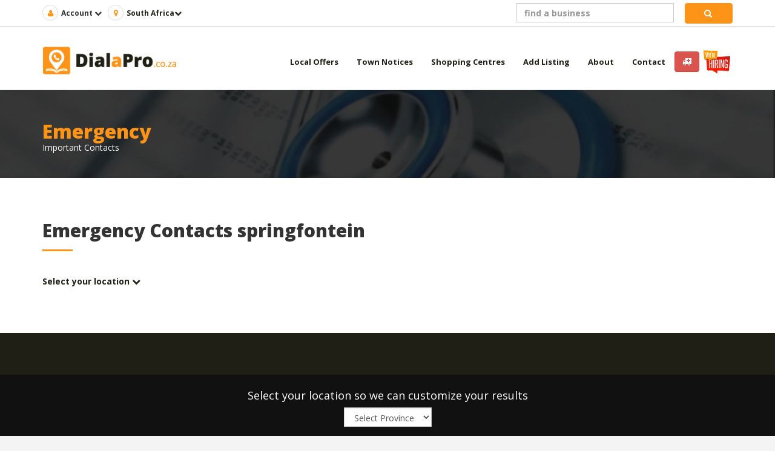

--- FILE ---
content_type: text/html; charset=UTF-8
request_url: https://www.dialapro.co.za/emergency/239/springfontein
body_size: 9819
content:
<!DOCTYPE html>

<html lang="en" prefix="og: http://ogp.me/ns#">

<head>

    <meta name="google-site-verification" content="RdC-NoeY8dQBqV4G8TJNGgZC-0vvnBvR2uvQDDynSmE" />



    <link rel="apple-touch-icon" sizes="57x57" href="/ico/apple-icon-57x57.png">

    <link rel="apple-touch-icon" sizes="60x60" href="/ico/apple-icon-60x60.png">

    <link rel="apple-touch-icon" sizes="72x72" href="/ico/apple-icon-72x72.png">

    <link rel="apple-touch-icon" sizes="76x76" href="/ico/apple-icon-76x76.png">

    <link rel="apple-touch-icon" sizes="114x114" href="/ico/apple-icon-114x114.png">

    <link rel="apple-touch-icon" sizes="120x120" href="/ico/apple-icon-120x120.png">

    <link rel="apple-touch-icon" sizes="144x144" href="/ico/apple-icon-144x144.png">

    <link rel="apple-touch-icon" sizes="152x152" href="/ico/apple-icon-152x152.png">

    <link rel="apple-touch-icon" sizes="180x180" href="/ico/apple-icon-180x180.png">

    <link rel="icon" type="image/png" sizes="192x192"  href="/ico/android-icon-192x192.png">

    <link rel="icon" type="image/png" sizes="32x32" href="/ico/favicon-32x32.png">

    <link rel="icon" type="image/png" sizes="96x96" href="/ico/favicon-96x96.png">

    <link rel="icon" type="image/png" sizes="16x16" href="/ico/favicon-16x16.png">

    <link rel="manifest" href="/ico/manifest.json">

    <meta name="msapplication-TileColor" content="#ffffff">

    <meta name="msapplication-TileImage" content="/ico/ms-icon-144x144.png">

    <meta name="theme-color" content="#ffffff">



    <meta charset="utf-8">



    <meta http-equiv="X-UA-Compatible" content="IE=edge">

    <meta name="viewport" content="width=device-width, initial-scale=1">



    <meta http-equiv="content-language" content="en">



    <meta name="csrf-token" content="ejQ7tZM9JPPZi2gVPRGieTLv6PgLEkslYhUjzs4n"/>



    <!-- Safari tags -->

    <meta name="format-detection" content="telephone=no">

    <meta name="apple-mobile-web-app-capable" content="yes">

    <meta name="apple-mobile-web-app-status-bar-style" content="black">



    <!-- PAGE META -->

    <title>Emergency and Important Contacts : South Africa</title>



    <meta name="keywords" content=" directory,curated,businesses,listings,town info,town portal,business,fina a business,business offers ">

    <meta name="description" content="Dial a pro is a curated list of business in your town. Get offers from businesses around and stay up do date with town notices and meetings and events information.">

    <meta name="author" content="Gumbro Digital pty ltd">


    <!-- Open Graph -->
    <meta property="og:title" content="Emergency and Important Contacts : South Africa" />
    <meta property="og:type" content="website" />
    <meta property="og:url" content="https://www.dialapro.co.za/emergency/239/springfontein" />
    <meta property="og:image" content="https://www.dialapro.co.za/images/logo.jpg" />
    <meta property="og:image:width" content="267" />
    <meta property="og:image:height" content="56" />
    <meta property="og:description" content="Dial a pro is a curated list of business in your town" />

  


    <!-- CSS -->

    
        <script src="/js/pace.js"></script>

        <link rel="stylesheet" href="/css/pace.css">



        <link href='https://fonts.googleapis.com/css?family=Open+Sans:400,700,800' rel='stylesheet' type='text/css'>

        <link rel="stylesheet" href="/build/css/all-52454126f0.css">

    


</head>



<body>



    <div class="top-bar">



    <div class="container">

        <div class="row wow slideInDown">

          <div class="col-sm-6 col-xs-9">



              <div>



                      <div class="pull-left grey-icon-circle-holder mr-5 hidden-xs">

                          <i class="fa fa-user"></i>

                      </div>


                  




                          <div class="pull-left dropdown-toggle " id="dropdownMenu1" data-toggle="dropdown" aria-haspopup="true" aria-expanded="true"

                              style="cursor: pointer;">

                              Account <i class="fa fa-chevron-down"></i>

                          </div>

                          <ul class="dropdown-menu" aria-labelledby="dropdownMenu1">

                              <li><a href="/login">Sign In</a></li>

                              <li><a href="/register">Create an Account</a></li>

                          </ul>



                                    <div class="pull-left">

                      <a data-toggle="modal"  data-target="#locationModal" href="/location-select" class="text-color-dark-grey">
                          <div class="grey-icon-circle-holder mr-5 ml-10 pull-left  hidden-xs ">

                              <i class="fa fa-map-marker"></i>

                          </div>



                          <div class="pull-left pr-15">

                              South Africa<i class="fa fa-chevron-down"></i>

                          </div>

                      </a>




                  </div>

              </div>







          </div>

            <div class="col-sm-6 col-xs-3 text-right">

                <button type="button" class="btn btn-primary navbar-btn visible-xs pull-right" data-toggle="modal" data-target="#searchModal">
                  <i class="fa fa-search"></i>
                </button>

                <div class="row hidden-xs">
                  <form action="https://www.dialapro.co.za/business/search" method="get">

                      <div class="col-sm-10">

                          <input class="form-control pull-right"
                          style="max-width:260px; margin-top:5px; height:32px;"
                           placeholder="find a business" id="findBiz" name="query">

                      </div>

                      <div class="col-sm-2 pl-3">

                          <button class="btn btn-primary btn-block"
                                  style="margin-top:5px;"
                                  ><i class="fa fa-search"></i></button>

                      </div>

                  </form>
                </div>


            </div>


        </div>

    </div>

</div>



<!-- Modal -->

<div class="modal fade" id="locationModal" tabindex="-1" role="dialog" aria-labelledby="myModalLabel">

    <div class="modal-dialog" role="document">

        <div class="modal-content"></div>

    </div>

</div>

    <header>

    <div class="container">

        <div class="row">

            
            
            


            <div class="col-xs-12">

                <nav class="navbar navbar-default">

                    <div class="container-fluid">

                        <!-- Brand and toggle get grouped for better mobile display -->

                        <div class="navbar-header">

                            <button type="button" class="navbar-toggle collapsed" data-toggle="collapse" data-target="#bs-example-navbar-collapse-1" aria-expanded="false">

                                <span class="sr-only">Toggle navigation</span>

                                <span class="icon-bar"></span>

                                <span class="icon-bar"></span>

                                <span class="icon-bar"></span>

                            </button>



                            <a class="navbar-brand" href="/">

                                <img src="/images/logo.jpg" class="img-responsive logo-img" alt="Dial a Pro Logo">

                            </a>





                        </div>







                        <!-- Collect the nav links, forms, and other content for toggling -->

                        <div class="collapse navbar-collapse" id="bs-example-navbar-collapse-1">

                            <ul class="nav navbar-nav navbar-right">



                                <li><a href="/offers?&filter=region">Local Offers</a></li>

                                <li><a href="/town-notices">Town Notices</a></li>

                                <li><a href="/shopping-centres?&filter=region">Shopping Centres</a></li>

                                <li><a href="/add-listing">Add Listing </a></li>

                                <li><a href="/about">About</a></li>

                                <li><a href="/contact">Contact</a></li>



                                
                                <a href="/emergency">

                                    <button type="button" class="btn btn-danger navbar-btn"><i class="fa fa-ambulance"></i></button>

                                </a>
                                  <l1 ><a href="/contact"><img src="https://www.dialapro.co.za/images/hiring.png" style="max-width:50px" alt="We Are Hiring"></a></l1>



                            </ul>

                        </div><!-- /.navbar-collapse -->

                    </div><!-- /.container-fluid -->

                </nav>

            </div>

        </div>

    </div>

</header>



            <div class="page-header-container" style="background-image: url('/images/emergency.jpg')">
            <div class="container">

                <h1>Emergency</h1>
                <p>Important Contacts</p>
            </div>
        </div>

        <div class="space-50"></div>

        <div class="container">
            <div class="row">
                <div class="col-sm-6">
                    <h2 class="wow slideInLeft">Emergency Contacts springfontein</h2>
                    <div class="orange-sep"></div>

                                            <a data-toggle="modal"  data-target="#locationModal" href="/location-select" class="text-color-dark-grey">
                            <span class="text-color-dark-grey"><strong> Select your location </strong>  <i class="fa fa-chevron-down"></i> </span>
                        </a>
                    
                </div>
            </div>
        </div>
    


    <footer>

    <div class="container">

        <div class="row wow fadeInUp">

            <div class="col-sm-5">
                <h4>DIAL A PRO</h4>
                <div class="orange-sep"></div>
                <p> <b>Need a website ?</b>
                  <br>
                    Dial a Pro can professionally help you create and manage your online presence with a custom built website.<br> <a href="mailto:ridwan@tashari.co.za?subject=Mail From Dial A Pro Website" class="text-color-primary">Click To Email Us </a> or <a href="https://www.tashari.co.za" class="text-color-primary">View Our Portfolio</a>
                    <br><br>
                    <b>Print Media</b><br>
                    Make your business a household name – opt for advertising your business details on our magnetic fridge directory.  Contact us for availability.
               </p>
                                                                                                                                                                                                                                                                                                                <div style="clear: both;"></div>
            </div>


            <div class="col-sm-5 col-md-3">
                <h4>CONTACT</h4>
                <div class="orange-sep"></div>

                <div class="contact-section-container">
                    <div class="pull-left mr-15 text-color-white">
                        <i class="fa fa-map fa-2x"></i>
                    </div>
                    <div class="pull-left">
                        <p>
                            <b>17 Liverpool Road</b><br>
                            Value Park, Benoni, 1501
                        </p>
                    </div>
                    <div style="clear: both;"></div>
                </div>

                <div class="contact-section-container">
                    <div class="pull-left mr-15 text-color-white">
                        <i class="fa fa-envelope fa-2x"></i>
                    </div>
                    <div class="pull-left">
                        <p>
                                                        <a href="mailto:admin@dialapro.co.za">admin@dialapro.co.za</a>
                        </p>
                    </div>
                    <div style="clear: both;"></div>
                </div>

                <div class="contact-section-container">
                    <div class="pull-left mr-15 text-color-white">
                        <i class="fa fa-clock-o fa-2x"></i>
                    </div>
                    <div class="pull-left">
                        <p>
                            <b>Mon - Fri</b><br>
                            9am - 4pm
                        </p>
                    </div>
                    <div style="clear: both;"></div>
                </div>

            </div>

            <div class="col-xs-6 col-md-2 hidden-sm">
                <h4>SITE</h4>
                <div class="orange-sep"></div>
                <a href="/add-listing#price-con">
                    - Pricing
                </a><div class="space-10"></div>
                <a href="/faq">
                    - FAQ's
                </a><div class="space-10"></div>
                <a href="/add-listing">
                    - Add Listing
                </a><div class="space-10"></div>
                <a href="/offers">
                    - Local Offers
                </a><div class="space-10"></div>
                <a href="/town-notices">
                    - Town Notices
                </a>
            </div>

            <div class="col-xs-6 col-sm-2 col-md-2">
                <h4>LEGAL</h4>
                <div class="orange-sep"></div>
                <a href="/terms-and-conditions">
                    - T & C's
                </a><div class="space-10"></div>
                <a href="/disclaimer">
                    - Disclaimer
                </a><div class="space-10"></div>
                <a href="/privacy-policy">
                    - Privacy
                </a>
            </div>


        </div>

        <div class="row">
            <div class="col-xs-12">
                <div class="footer-border-line"></div>
            </div>
        </div>

        <div class="row">
            <div class="col-sm-4 text-center-xs text-color-white footer-copyright">
                All Rights Reserved
                <br><b>Copyright Dial a Pro © 2016.</b>
            </div>
            <div class="col-sm-8 text-right text-center-xs store-img text-color-white">
                <div class="row">
                    <div class="col-xs-12">
                        <a href="http://instagram.com/dialapro">
                            <i class="fa fa-instagram fa-2x"></i>
                        </a>
                        &nbsp;
                        <a href="https://www.facebook.com/dialapro.co.za">
                            <i class="fa fa-facebook fa-2x"></i>
                        </a>
                        &nbsp;
                        <a href="https://twitter.com/dialaproSA">
                            <i class="fa fa-twitter fa-2x"></i>
                        </a>
                    </div>
                </div>

            </div>
        </div>

    </div>

</footer>


    <!-- JS -->

    
        <script src="/build/js/all-d55156ef0f.js"></script>

        <script>

            $(document).ready(function() {



                // SET WOW

                wow = new WOW(

                        {

                            boxClass: 'wow',      // default

                            animateClass: 'animated', // default

                            offset: 0,          // default

                            mobile: false,       // default

                            live: true        // default

                        }

                )

                wow.init();





            });





            $( document ).ready(function() {



                $('#searchModal').on('shown.bs.modal', function() {

                    $("#findBiz").focus();

                })



                $("#town-select").val([]);

                $( "#town-select > option").each(function() {



                        $(this).hide();



                });



                $( "#province-select" ).change(function() {

                    var c = $(this).val();

                    $('#province-dd').hide('fast');

                    $('#town-dd').fadeIn();

                    $("#town-select").val([]);

                    $( "#town-select > option").each(function() {

                        if ( ($(this).attr('province-id')  == c) || ($(this).attr('id') == 'default') ){

                            $(this).show();

                        }else{

                            $(this).remove();

                        }

                    });

                     $("#town-select option:first").attr('selected','selected');

                });







                $( "#town-select" ).change(function() {

                    var town_id = $(this).val();

                    $.ajax({

                        url:  "/location-set/" + town_id,

                        headers: {

                            'X-CSRF-TOKEN': $('meta[name="csrf-token"]').attr('content')

                        },

                        type: 'GET',

                        success: function(html) {

                            location.reload();

                        },



                    });

                });

            });

        </script>

    


    
        <div class="town-selection-counter wow fadeInUp">

            <div class="container">

                <div class="row">

                    <div class="col-xs-12 text-center">

                        <h4 class="text-color-white">Select your location so we can customize your results</h4>

                        <form class="form-inline">

                            <div class="form-group" id="province-dd">

                                <select class="form-control" id="province-select">

                                    <option selected disabled>Select Province</option>

                                    
                                        <option value="7">Eastern Cape</option>

                                    
                                        <option value="8">Free State</option>

                                    
                                        <option value="1">Gauteng</option>

                                    
                                        <option value="9">KwaZulu-Natal</option>

                                    
                                        <option value="10">Limpopo</option>

                                    
                                        <option value="11">Mpumalanga</option>

                                    
                                        <option value="13">North West</option>

                                    
                                        <option value="12">Northern Cape</option>

                                    
                                        <option value="14">Western Cape</option>

                                    
                                </select>

                            </div>

                            <div class="form-group" style="display: none;" id="town-dd">

                                <label class="text-color-white">Town</label>

                                <select class="form-control" id="town-select">

                                    <option selected  id="default">Select Town</option>

                                    
                                        <option province-id="1" value="2">Actonville</option>

                                    
                                        <option province-id="7" value="490">Addo</option>

                                    
                                        <option province-id="7" value="182">Adelaide</option>

                                    
                                        <option province-id="1" value="14">Alberton</option>

                                    
                                        <option province-id="12" value="310">Alexander Bay</option>

                                    
                                        <option province-id="1" value="52">Alexandra</option>

                                    
                                        <option province-id="7" value="183">Alice</option>

                                    
                                        <option province-id="7" value="184">Aliwal North</option>

                                    
                                        <option province-id="9" value="112">Amajuba- Newcastle</option>

                                    
                                        <option province-id="9" value="162">Amanzimtoti</option>

                                    
                                        <option province-id="1" value="87">Arcadia</option>

                                    
                                        <option province-id="7" value="502">Arcadia</option>

                                    
                                        <option province-id="14" value="400">Bakoven</option>

                                    
                                        <option province-id="11" value="272">Balfour</option>

                                    
                                        <option province-id="9" value="138">Ballitoville</option>

                                    
                                        <option province-id="14" value="393">Bantry Bay</option>

                                    
                                        <option province-id="11" value="273">Barberton</option>

                                    
                                        <option province-id="7" value="185">Barkly East</option>

                                    
                                        <option province-id="12" value="311">Barkly West</option>

                                    
                                        <option province-id="7" value="503">Baysville</option>

                                    
                                        <option province-id="7" value="504">Beacon Bay</option>

                                    
                                        <option province-id="14" value="488">Beaufort West</option>

                                    
                                        <option province-id="1" value="84">Bedfordview</option>

                                    
                                        <option province-id="12" value="312">Beeshoek</option>

                                    
                                        <option province-id="10" value="249">Bela-Bela / Warmbad</option>

                                    
                                        <option province-id="14" value="430">Bellville</option>

                                    
                                        <option province-id="1" value="8">Benoni </option>

                                    
                                        <option province-id="7" value="505">Berea</option>

                                    
                                        <option province-id="9" value="119">Berea &amp; Musgrave</option>

                                    
                                        <option province-id="7" value="491">Berlin</option>

                                    
                                        <option province-id="11" value="274">Bethal</option>

                                    
                                        <option province-id="8" value="217">Bethlehem</option>

                                    
                                        <option province-id="7" value="186">Bisho</option>

                                    
                                        <option province-id="7" value="187">Bizana</option>

                                    
                                        <option province-id="8" value="218">Bloemfontein</option>

                                    
                                        <option province-id="13" value="342">Bloemhof</option>

                                    
                                        <option province-id="9" value="163">Bluff</option>

                                    
                                        <option province-id="14" value="404">Bo Kaap</option>

                                    
                                        <option province-id="1" value="9">Boksburg</option>

                                    
                                        <option province-id="14" value="418">Bonnievale</option>

                                    
                                        <option province-id="14" value="436">Boston</option>

                                    
                                        <option province-id="8" value="219">Botshabelo</option>

                                    
                                        <option province-id="1" value="21">Braamfontein</option>

                                    
                                        <option province-id="1" value="24">Brakpan</option>

                                    
                                        <option province-id="8" value="220">Brandfort</option>

                                    
                                        <option province-id="13" value="343">Bray</option>

                                    
                                        <option province-id="11" value="275">Breyten</option>

                                    
                                        <option province-id="13" value="344">Brits</option>

                                    
                                        <option province-id="1" value="88">Bronkhorstspruit</option>

                                    
                                        <option province-id="1" value="89">Brooklyn</option>

                                    
                                        <option province-id="1" value="53">Bryanston</option>

                                    
                                        <option province-id="8" value="221">Bultfontein</option>

                                    
                                        <option province-id="7" value="188">Burgersdorp</option>

                                    
                                        <option province-id="11" value="276">Bushbuckridge</option>

                                    
                                        <option province-id="7" value="189">Butterworth</option>

                                    
                                        <option province-id="7" value="492">Calitzdorp</option>

                                    
                                        <option province-id="12" value="313">Calvinia</option>

                                    
                                        <option province-id="7" value="506">Cambridge</option>

                                    
                                        <option province-id="14" value="389">Camps Bay</option>

                                    
                                        <option province-id="14" value="480">Cape Agulhas</option>

                                    
                                        <option province-id="7" value="493">Cape St Francis</option>

                                    
                                        <option province-id="14" value="386">Cape Town City Centre</option>

                                    
                                        <option province-id="14" value="446">Capri</option>

                                    
                                        <option province-id="1" value="85">Carletonville</option>

                                    
                                        <option province-id="12" value="314">Carnarvon</option>

                                    
                                        <option province-id="11" value="277">Carolina</option>

                                    
                                        <option province-id="1" value="90">Centurion</option>

                                    
                                        <option province-id="14" value="428">Century City</option>

                                    
                                        <option province-id="14" value="409">Ceres</option>

                                    
                                        <option province-id="9" value="120">Chatsworth</option>

                                    
                                        <option province-id="13" value="345">Christiana</option>

                                    
                                        <option province-id="13" value="346">Christiana</option>

                                    
                                        <option province-id="14" value="450">Claremont</option>

                                    
                                        <option province-id="14" value="399">Clifton</option>

                                    
                                        <option province-id="8" value="222">Clocolan</option>

                                    
                                        <option province-id="7" value="190">Coffee Bay</option>

                                    
                                        <option province-id="7" value="494">Colchester</option>

                                    
                                        <option province-id="12" value="315">Colesberg</option>

                                    
                                        <option province-id="14" value="449">Constantia</option>

                                    
                                        <option province-id="1" value="54">Constantia Kloof</option>

                                    
                                        <option province-id="7" value="191">Cradock</option>

                                    
                                        <option province-id="12" value="316">Danielskuil</option>

                                    
                                        <option province-id="12" value="317">De Aar</option>

                                    
                                        <option province-id="14" value="395">De Waterkant</option>

                                    
                                        <option province-id="13" value="347">Delareyville</option>

                                    
                                        <option province-id="11" value="278">Delmas</option>

                                    
                                        <option province-id="10" value="250">Dendron</option>

                                    
                                        <option province-id="8" value="223">Deneysville</option>

                                    
                                        <option province-id="1" value="55">Diepsloot</option>

                                    
                                        <option province-id="1" value="56">Dobsonville</option>

                                    
                                        <option province-id="1" value="57">Douglasdale</option>

                                    
                                        <option province-id="9" value="171">Drummond</option>

                                    
                                        <option province-id="11" value="279">Dullstroom</option>

                                    
                                        <option province-id="7" value="507">Duncan Village</option>

                                    
                                        <option province-id="9" value="121">Durban City Centre</option>

                                    
                                        <option province-id="9" value="147">Durban North</option>

                                    
                                        <option province-id="14" value="427">Durbanville</option>

                                    
                                        <option province-id="7" value="192">East London</option>

                                    
                                        <option province-id="1" value="92">Eastern Pretoria</option>

                                    
                                        <option province-id="1" value="13">Edenvale</option>

                                    
                                        <option province-id="11" value="280">Ekangala</option>

                                    
                                        <option province-id="7" value="193">Elliot</option>

                                    
                                        <option province-id="11" value="281">eMakhazeni / Belfast</option>

                                    
                                        <option province-id="11" value="282">Embalenhle</option>

                                    
                                        <option province-id="1" value="58">Emmarentia</option>

                                    
                                        <option province-id="9" value="139">Empangeni</option>

                                    
                                        <option province-id="11" value="283">Empuluzi</option>

                                    
                                        <option province-id="1" value="59">Ennerdale</option>

                                    
                                        <option province-id="11" value="284">Ermelo</option>

                                    
                                        <option province-id="9" value="131">Escourt</option>

                                    
                                        <option province-id="9" value="140">Eshowe</option>

                                    
                                        <option province-id="1" value="100">Evaton</option>

                                    
                                        <option province-id="14" value="442">Fish Hoek</option>

                                    
                                        <option province-id="7" value="194">Flagstaff</option>

                                    
                                        <option province-id="13" value="348">Fochville</option>

                                    
                                        <option province-id="1" value="23">Fordsburg</option>

                                    
                                        <option province-id="7" value="196">Fort Beaufort</option>

                                    
                                        <option province-id="1" value="60">Fourways</option>

                                    
                                        <option province-id="8" value="224">Frankfort</option>

                                    
                                        <option province-id="14" value="408">Franschhoek</option>

                                    
                                        <option province-id="12" value="318">Fraserburg</option>

                                    
                                        <option province-id="14" value="391">Fresnaye</option>

                                    
                                        <option province-id="14" value="479">Gansbaai</option>

                                    
                                        <option province-id="1" value="93">GaRankuwa</option>

                                    
                                        <option province-id="14" value="390">Gardens</option>

                                    
                                        <option province-id="12" value="319">Garies</option>

                                    
                                        <option province-id="14" value="474">George</option>

                                    
                                        <option province-id="1" value="12">Germiston</option>

                                    
                                        <option province-id="9" value="172">Gillitts</option>

                                    
                                        <option province-id="10" value="251">Giyani</option>

                                    
                                        <option province-id="14" value="445">Glencairn</option>

                                    
                                        <option province-id="9" value="164">Glenmore</option>

                                    
                                        <option province-id="9" value="165">Glenwood</option>

                                    
                                        <option province-id="9" value="122">Golden Mile</option>

                                    
                                        <option province-id="14" value="431">Goodwood</option>

                                    
                                        <option province-id="14" value="420">Gordons Bay</option>

                                    
                                        <option province-id="7" value="197">Graaff-Reinet</option>

                                    
                                        <option province-id="14" value="437">Graanendal</option>

                                    
                                        <option province-id="7" value="198">Grahamstown</option>

                                    
                                        <option province-id="14" value="388">Green Point</option>

                                    
                                        <option province-id="1" value="61">Greenside</option>

                                    
                                        <option province-id="11" value="285">Greylingstad</option>

                                    
                                        <option province-id="9" value="132">Greytown</option>

                                    
                                        <option province-id="9" value="123">Greyville</option>

                                    
                                        <option province-id="12" value="320">Griekwastad</option>

                                    
                                        <option province-id="11" value="286">Groblersdal</option>

                                    
                                        <option province-id="12" value="321">Groblershoop</option>

                                    
                                        <option province-id="14" value="424">Harbour Island</option>

                                    
                                        <option province-id="8" value="225">Harrismith</option>

                                    
                                        <option province-id="13" value="349">Hartbeespoort</option>

                                    
                                        <option province-id="12" value="322">Hartswater</option>

                                    
                                        <option province-id="1" value="94">Hatfield</option>

                                    
                                        <option province-id="11" value="288">Hazyview</option>

                                    
                                        <option province-id="1" value="101">Heidelberg</option>

                                    
                                        <option province-id="8" value="226">Heilbron</option>

                                    
                                        <option province-id="11" value="289">Hendrina</option>

                                    
                                        <option province-id="8" value="227">Hennenman</option>

                                    
                                        <option province-id="14" value="478">Hermanus</option>

                                    
                                        <option province-id="9" value="154">Hibiscus Coast</option>

                                    
                                        <option province-id="14" value="402">Higgovale</option>

                                    
                                        <option province-id="9" value="173">Hillcrest</option>

                                    
                                        <option province-id="10" value="489">Hoedspruit</option>

                                    
                                        <option province-id="8" value="228">Hoopstad</option>

                                    
                                        <option province-id="14" value="463">Hopefield</option>

                                    
                                        <option province-id="9" value="133">Howick</option>

                                    
                                        <option province-id="7" value="495">Humansdorp</option>

                                    
                                        <option province-id="9" value="141">IIembe (Dolphin Coast)</option>

                                    
                                        <option province-id="9" value="124">Inanda</option>

                                    
                                        <option province-id="1" value="62">Inner City / Bruma</option>

                                    
                                        <option province-id="9" value="166">Isipingo Beach</option>

                                    
                                        <option province-id="14" value="470">Jacobsbaai</option>

                                    
                                        <option province-id="12" value="323">Jan Kempdorp</option>

                                    
                                        <option province-id="7" value="199">Jansenville</option>

                                    
                                        <option province-id="7" value="200">Jeffreys Bay</option>

                                    
                                        <option province-id="1" value="63">Johannesburg </option>

                                    
                                        <option province-id="7" value="201">Kareedouw</option>

                                    
                                        <option province-id="12" value="324">Kathu</option>

                                    
                                        <option province-id="12" value="325">Keimoes</option>

                                    
                                        <option province-id="1" value="11">Kempton Park</option>

                                    
                                        <option province-id="14" value="454">Kenilworth</option>

                                    
                                        <option province-id="7" value="496">Kenton-On-Sea</option>

                                    
                                        <option province-id="12" value="326">Kimberley</option>

                                    
                                        <option province-id="7" value="385">King Williams Town</option>

                                    
                                        <option province-id="9" value="167">Kingsborough</option>

                                    
                                        <option province-id="7" value="497">Kini Bay</option>

                                    
                                        <option province-id="7" value="202">Kirkwood</option>

                                    
                                        <option province-id="13" value="350">Klerksdorp</option>

                                    
                                        <option province-id="9" value="174">Kloof</option>

                                    
                                        <option province-id="14" value="475">Knysna</option>

                                    
                                        <option province-id="8" value="229">Koffiefontein</option>

                                    
                                        <option province-id="9" value="134">Kokstad</option>

                                    
                                        <option province-id="11" value="290">Komatipoort</option>

                                    
                                        <option province-id="7" value="498">Komga</option>

                                    
                                        <option province-id="14" value="444">Kommetjie</option>

                                    
                                        <option province-id="8" value="230">Koppies</option>

                                    
                                        <option province-id="13" value="351">Koster</option>

                                    
                                        <option province-id="11" value="291">Kriel</option>

                                    
                                        <option province-id="8" value="231">Kroonstad</option>

                                    
                                        <option province-id="1" value="17">Krugersdorp</option>

                                    
                                        <option province-id="12" value="327">Kuruman</option>

                                    
                                        <option province-id="9" value="125">KwaMashu</option>

                                    
                                        <option province-id="11" value="292">KwaNgema</option>

                                    
                                        <option province-id="8" value="232">Ladybrand</option>

                                    
                                        <option province-id="14" value="466">Lamberts Bay</option>

                                    
                                        <option province-id="14" value="461">Langebaan</option>

                                    
                                        <option province-id="1" value="65">Lanseria</option>

                                    
                                        <option province-id="10" value="252">Lebowakgomo</option>

                                    
                                        <option province-id="1" value="66">Lenasia</option>

                                    
                                        <option province-id="10" value="253">Lephalale / Ellisras</option>

                                    
                                        <option province-id="11" value="293">Leslie / Lebogang</option>

                                    
                                        <option province-id="13" value="352">Lichtenburg</option>

                                    
                                        <option province-id="14" value="403">Llandudno</option>

                                    
                                        <option province-id="10" value="254">Louis Trichardt</option>

                                    
                                        <option province-id="10" value="255">Lulekani</option>

                                    
                                        <option province-id="11" value="294">Lydenburg</option>

                                    
                                        <option province-id="13" value="353">Mabopane</option>

                                    
                                        <option province-id="11" value="295">Machadodorp</option>

                                    
                                        <option province-id="13" value="354">Magaliesburg</option>

                                    
                                        <option province-id="13" value="355">Mahikeng / Mafikeng</option>

                                    
                                        <option province-id="11" value="296">Malelane</option>

                                    
                                        <option province-id="14" value="465">Malmesbury</option>

                                    
                                        <option province-id="1" value="95">Mamelodi</option>

                                    
                                        <option province-id="10" value="256">Mankweng</option>

                                    
                                        <option province-id="10" value="257">Marblehall</option>

                                    
                                        <option province-id="9" value="155">Margate</option>

                                    
                                        <option province-id="11" value="297">Mbombela / Nelspruit</option>

                                    
                                        <option province-id="14" value="414">McGregor</option>

                                    
                                        <option province-id="7" value="203">Mdantsane</option>

                                    
                                        <option province-id="1" value="68">Meadowlands</option>

                                    
                                        <option province-id="1" value="69">Melville</option>

                                    
                                        <option province-id="1" value="96">Menlyn Park</option>

                                    
                                        <option province-id="1" value="102">Meyerton</option>

                                    
                                        <option province-id="11" value="298">Middelburg</option>

                                    
                                        <option province-id="7" value="204">Middelburg</option>

                                    
                                        <option province-id="1" value="70">Midrand</option>

                                    
                                        <option province-id="12" value="328">Mier</option>

                                    
                                        <option province-id="13" value="356">Mmbatho</option>

                                    
                                        <option province-id="10" value="258">Modimolle / Nylstroom</option>

                                    
                                        <option province-id="10" value="259">Modjadji / Duiwelskloof</option>

                                    
                                        <option province-id="13" value="357">Mogwase</option>

                                    
                                        <option province-id="10" value="260">Mokopane / Potgietersrus</option>

                                    
                                        <option province-id="14" value="411">Montagu</option>

                                    
                                        <option province-id="14" value="439">Monte Vista</option>

                                    
                                        <option province-id="9" value="126">Morningside</option>

                                    
                                        <option province-id="14" value="473">Mossel Bay</option>

                                    
                                        <option province-id="13" value="358">Mothibistad</option>

                                    
                                        <option province-id="14" value="397">Mouille Point</option>

                                    
                                        <option province-id="9" value="148">Mount Edgecombe</option>

                                    
                                        <option province-id="14" value="423">Mountainside</option>

                                    
                                        <option province-id="10" value="261">Musina / Messina</option>

                                    
                                        <option province-id="10" value="262">Mutale</option>

                                    
                                        <option province-id="9" value="175">New Germany</option>

                                    
                                        <option province-id="14" value="457">Newlands</option>

                                    
                                        <option province-id="10" value="263">Nkowankowa</option>

                                    
                                        <option province-id="14" value="443">Noordhoek</option>

                                    
                                        <option province-id="1" value="71">Northcliff</option>

                                    
                                        <option province-id="1" value="97">Northern Pretoria</option>

                                    
                                        <option province-id="1" value="72">Northgate</option>

                                    
                                        <option province-id="1" value="510">Northmead</option>

                                    
                                        <option province-id="14" value="451">Observatory</option>

                                    
                                        <option province-id="11" value="299">Ogies / Phola</option>

                                    
                                        <option province-id="1" value="103">Orange Farm</option>

                                    
                                        <option province-id="14" value="394">Oranjezicht</option>

                                    
                                        <option province-id="13" value="359">Orkney</option>

                                    
                                        <option province-id="13" value="360">Ottosdal / Letsopa</option>

                                    
                                        <option province-id="14" value="476">Oudtshoorn</option>

                                    
                                        <option province-id="14" value="410">Paarl</option>

                                    
                                        <option province-id="12" value="329">Pampierstad</option>

                                    
                                        <option province-id="14" value="435">Panorama</option>

                                    
                                        <option province-id="1" value="74">Parktown</option>

                                    
                                        <option province-id="14" value="429">Parow</option>

                                    
                                        <option province-id="8" value="234">Parys</option>

                                    
                                        <option province-id="14" value="468">Paternoster</option>

                                    
                                        <option province-id="10" value="265">Phalaborwa</option>

                                    
                                        <option province-id="9" value="128">Phoenix</option>

                                    
                                        <option province-id="8" value="235">Phuthaditjhaba</option>

                                    
                                        <option province-id="11" value="301">Piet Retief</option>

                                    
                                        <option province-id="9" value="136">Pietermaritzburg</option>

                                    
                                        <option province-id="14" value="456">Pinelands</option>

                                    
                                        <option province-id="9" value="177">Pinetown</option>

                                    
                                        <option province-id="14" value="426">Plattekloof</option>

                                    
                                        <option province-id="14" value="459">Plumstead</option>

                                    
                                        <option province-id="12" value="330">Pofadder</option>

                                    
                                        <option province-id="9" value="129">Point &amp; Harbour</option>

                                    
                                        <option province-id="10" value="266">Polokwane / Pietersburg</option>

                                    
                                        <option province-id="13" value="361">Pomfret</option>

                                    
                                        <option province-id="7" value="206">Port Alfred</option>

                                    
                                        <option province-id="9" value="157">Port Edward</option>

                                    
                                        <option province-id="7" value="207">Port Elizabeth</option>

                                    
                                        <option province-id="12" value="331">Port Nolloth</option>

                                    
                                        <option province-id="9" value="158">Port Shepstone</option>

                                    
                                        <option province-id="7" value="208">Port St Johns</option>

                                    
                                        <option province-id="12" value="332">Postmasburg </option>

                                    
                                        <option province-id="13" value="362">Potchefstroom</option>

                                    
                                        <option province-id="1" value="91">Pretoria CBD</option>

                                    
                                        <option province-id="12" value="333">Prieska</option>

                                    
                                        <option province-id="14" value="487">Prince Albert</option>

                                    
                                        <option province-id="1" value="75">Protea Glen</option>

                                    
                                        <option province-id="9" value="178">Queensburgh</option>

                                    
                                        <option province-id="7" value="209">Queenstown</option>

                                    
                                        <option province-id="7" value="508">Quigney</option>

                                    
                                        <option province-id="1" value="76">Randburg</option>

                                    
                                        <option province-id="1" value="16">Randfontein</option>

                                    
                                        <option province-id="8" value="236">Reitz</option>

                                    
                                        <option province-id="13" value="363">Reivilo</option>

                                    
                                        <option province-id="9" value="179">Reservoir Hills</option>

                                    
                                        <option province-id="9" value="143">Richards Bay</option>

                                    
                                        <option province-id="9" value="137">Richmond</option>

                                    
                                        <option province-id="14" value="472">Riebeek Valley</option>

                                    
                                        <option province-id="12" value="334">Ritchie</option>

                                    
                                        <option province-id="14" value="415">Robertson</option>

                                    
                                        <option province-id="14" value="453">Rondebosch</option>

                                    
                                        <option province-id="1" value="22">Roodepoort</option>

                                    
                                        <option province-id="1" value="77">Rosebank</option>

                                    
                                        <option province-id="13" value="364">Rustenburg</option>

                                    
                                        <option province-id="11" value="302">Sabie</option>

                                    
                                        <option province-id="14" value="462">Saldanha</option>

                                    
                                        <option province-id="1" value="78">Sandton</option>

                                    
                                        <option province-id="8" value="237">Sasolburg</option>

                                    
                                        <option province-id="7" value="509">Saxilby</option>

                                    
                                        <option province-id="14" value="447">Scarborough</option>

                                    
                                        <option province-id="14" value="405">Schotschekloof</option>

                                    
                                        <option province-id="13" value="365">Schweizer-Reneke</option>

                                    
                                        <option province-id="9" value="159">Scottburgh</option>

                                    
                                        <option province-id="14" value="387">Sea Point</option>

                                    
                                        <option province-id="11" value="303">Secunda</option>

                                    
                                        <option province-id="8" value="238">Senekal</option>

                                    
                                        <option province-id="14" value="441">Simons Town</option>

                                    
                                        <option province-id="11" value="304">Siyabuswa</option>

                                    
                                        <option province-id="10" value="267">Soekmekaar</option>

                                    
                                        <option province-id="7" value="210">Somerset East</option>

                                    
                                        <option province-id="14" value="422">Somerset West</option>

                                    
                                        <option province-id="9" value="169">South Beach</option>

                                    
                                        <option province-id="1" value="79">Southgate</option>

                                    
                                        <option province-id="1" value="80">Soweto</option>

                                    
                                        <option province-id="12" value="335">Springbok</option>

                                    
                                        <option province-id="8" value="239">Springfontein</option>

                                    
                                        <option province-id="1" value="10">Springs</option>

                                    
                                        <option province-id="7" value="384">St. Francis Bay</option>

                                    
                                        <option province-id="14" value="464">St. Helena Bay</option>

                                    
                                        <option province-id="11" value="305">Standerton</option>

                                    
                                        <option province-id="9" value="144">Stanger</option>

                                    
                                        <option province-id="13" value="366">Stella</option>

                                    
                                        <option province-id="14" value="407">Stellenbosch</option>

                                    
                                        <option province-id="13" value="367">Stilfontein</option>

                                    
                                        <option province-id="7" value="500">Stormsrivier</option>

                                    
                                        <option province-id="14" value="421">Strand</option>

                                    
                                        <option province-id="12" value="336">Strydenburg</option>

                                    
                                        <option province-id="7" value="501">Studtis</option>

                                    
                                        <option province-id="7" value="211">Stutterheim</option>

                                    
                                        <option province-id="1" value="81">Sunninghill</option>

                                    
                                        <option province-id="14" value="448">Sunnydale</option>

                                    
                                        <option province-id="1" value="99">Sunnyside &amp; Arcadia</option>

                                    
                                        <option province-id="12" value="337">Sutherland</option>

                                    
                                        <option province-id="14" value="396">Tamboerskloof</option>

                                    
                                        <option province-id="8" value="240">Thaba &#039;Nchu</option>

                                    
                                        <option province-id="10" value="268">Thabazimbi</option>

                                    
                                        <option province-id="8" value="241">Theunissen</option>

                                    
                                        <option province-id="10" value="269">Thohoyandou</option>

                                    
                                        <option province-id="14" value="401">Three Anchor Bay</option>

                                    
                                        <option province-id="10" value="270">Thulamela</option>

                                    
                                        <option province-id="14" value="458">Tokai</option>

                                    
                                        <option province-id="9" value="150">Tongaat</option>

                                    
                                        <option province-id="14" value="412">Touws River</option>

                                    
                                        <option province-id="14" value="416">Tulbagh</option>

                                    
                                        <option province-id="10" value="271">Tzaneen</option>

                                    
                                        <option province-id="7" value="212">Uitenhage</option>

                                    
                                        <option province-id="14" value="432">Uitzicht</option>

                                    
                                        <option province-id="9" value="114">Ulundi</option>

                                    
                                        <option province-id="9" value="151">Umdloti Beach</option>

                                    
                                        <option province-id="9" value="160">Umdoni</option>

                                    
                                        <option province-id="9" value="152">Umhlanga</option>

                                    
                                        <option province-id="9" value="145">Umkhanyakude</option>

                                    
                                        <option province-id="9" value="170">Umkomaas</option>

                                    
                                        <option province-id="9" value="130">Umlazi</option>

                                    
                                        <option province-id="7" value="213">Umtata/Mthatha</option>

                                    
                                        <option province-id="9" value="115">Umzinyathi- Dundee</option>

                                    
                                        <option province-id="9" value="161">Umzumbe</option>

                                    
                                        <option province-id="12" value="338">Upington</option>

                                    
                                        <option province-id="9" value="116">Uthukela- Ladysmith</option>

                                    
                                        <option province-id="9" value="146">Uthungulu/ Richards Bay</option>

                                    
                                        <option province-id="1" value="105">Vanderbijlpark</option>

                                    
                                        <option province-id="12" value="339">Vanderkloof</option>

                                    
                                        <option province-id="14" value="469">Velddrif</option>

                                    
                                        <option province-id="13" value="368">Ventersdorp</option>

                                    
                                        <option province-id="1" value="106">Vereeniging</option>

                                    
                                        <option province-id="9" value="153">Verulam</option>

                                    
                                        <option province-id="12" value="340">Victoria West</option>

                                    
                                        <option province-id="14" value="438">Vierlanden</option>

                                    
                                        <option province-id="8" value="242">Viljoenskroon</option>

                                    
                                        <option province-id="8" value="243">Virginia</option>

                                    
                                        <option province-id="11" value="306">Volksrust</option>

                                    
                                        <option province-id="8" value="244">Vrede</option>

                                    
                                        <option province-id="8" value="245">Vredefort</option>

                                    
                                        <option province-id="14" value="392">Vredehoek</option>

                                    
                                        <option province-id="14" value="471">Vredenburg</option>

                                    
                                        <option province-id="13" value="369">Vryburg</option>

                                    
                                        <option province-id="9" value="117">Vryheid</option>

                                    
                                        <option province-id="11" value="307">Wakkerstroom</option>

                                    
                                        <option province-id="1" value="82">Walkerville</option>

                                    
                                        <option province-id="12" value="341">Warrenton</option>

                                    
                                        <option province-id="9" value="180">Waterfall</option>

                                    
                                        <option province-id="14" value="398">Waterfront</option>

                                    
                                        <option province-id="14" value="434">Welgelegen</option>

                                    
                                        <option province-id="14" value="433">Welgemoed</option>

                                    
                                        <option province-id="8" value="246">Welkom</option>

                                    
                                        <option province-id="14" value="417">Wellington</option>

                                    
                                        <option province-id="8" value="247">Wesselsbron</option>

                                    
                                        <option province-id="1" value="18">Westonaria</option>

                                    
                                        <option province-id="9" value="181">Westville</option>

                                    
                                        <option province-id="11" value="309">White River</option>

                                    
                                        <option province-id="7" value="214">Willowmore</option>

                                    
                                        <option province-id="7" value="215">Willowvale</option>

                                    
                                        <option province-id="8" value="248">Winburg</option>

                                    
                                        <option province-id="11" value="308">Witbank</option>

                                    
                                        <option province-id="13" value="370">Wolmaransstad</option>

                                    
                                        <option province-id="1" value="83">Woodmead</option>

                                    
                                        <option province-id="14" value="452">Woodstock</option>

                                    
                                        <option province-id="14" value="413">Worcester</option>

                                    
                                        <option province-id="14" value="455">Wynberg</option>

                                    
                                        <option province-id="14" value="467">Yzerfontein</option>

                                    
                                        <option province-id="13" value="371">Zeerust</option>

                                    
                                        <option province-id="9" value="118">Zululand</option>

                                    
                                </select>

                            </div>



                        </form>

                    </div>

                </div>

            </div>

        </div>

    




    <!-- Search Modal -->

    <div class="modal fade" id="searchModal" tabindex="-1" role="dialog" aria-labelledby="searchModalLabel">

        <div class="modal-dialog" role="document">

            <div class="modal-content">

                <div class="modal-header">

                    <button type="button" class="close" data-dismiss="modal" aria-label="Close"><span aria-hidden="true">&times;</span></button>

                    <h4 class="modal-title" id="myModalLabel">Find a Business</h4>

                </div>

                <div class="modal-body">

                    <div class="space-25"></div>

                    <p>Search by business name or keyword</p>

                    <div class="space-15"></div>

                    <div class="row">

                        <form action="https://www.dialapro.co.za/business/search" method="get">

                            <div class="col-xs-9  pr-3">

                                <input  class="form-control" placeholder="find a business" id="findBiz" name="query" style="height: 52px; border-radius: 4px;">

                            </div>

                            <div class="col-xs-3  pl-3">

                                <button class="btn btn-primary btn-block" style="height: 52px;" ><i class="fa fa-search"></i></button>

                            </div>

                        </form>

                    </div>

                    <div class="space-25"></div>

                </div>

                <div class="modal-footer">

                    <button type="button" class="btn btn-default" data-dismiss="modal">Close</button>

                </div>

            </div>

        </div>

    </div>



    <script>

        (function(i,s,o,g,r,a,m){i['GoogleAnalyticsObject']=r;i[r]=i[r]||function(){

                    (i[r].q=i[r].q||[]).push(arguments)},i[r].l=1*new Date();a=s.createElement(o),

                m=s.getElementsByTagName(o)[0];a.async=1;a.src=g;m.parentNode.insertBefore(a,m)

        })(window,document,'script','https://www.google-analytics.com/analytics.js','ga');





        ga('create', 'UA-83424820-1', 'auto');

        ga('send', 'pageview');





    </script>



    <script>

        function recaptchaCallback() {

            $('.submitBtn').removeAttr('disabled');

        };

    </script>



    <script>

        $(document).ready(function() {

            $('body').on('shown.bs.modal', '#searchModal', function () {

                $('input:visible:enabled:first', this).focus();

            })

        });

    </script>



    <!--Start of Tawk.to Script-->

    
    <!--End of Tawk.to Script-->









</body>

</html>



--- FILE ---
content_type: text/plain
request_url: https://www.google-analytics.com/j/collect?v=1&_v=j102&a=1817269655&t=pageview&_s=1&dl=https%3A%2F%2Fwww.dialapro.co.za%2Femergency%2F239%2Fspringfontein&ul=en-us%40posix&dt=Emergency%20and%20Important%20Contacts%20%3A%20South%20Africa&sr=1280x720&vp=1280x720&_u=IEBAAEABAAAAACAAI~&jid=953144889&gjid=1126320687&cid=1697277115.1768249739&tid=UA-83424820-1&_gid=1120590262.1768249739&_r=1&_slc=1&z=1870287926
body_size: -451
content:
2,cG-PF6TNP0JPM